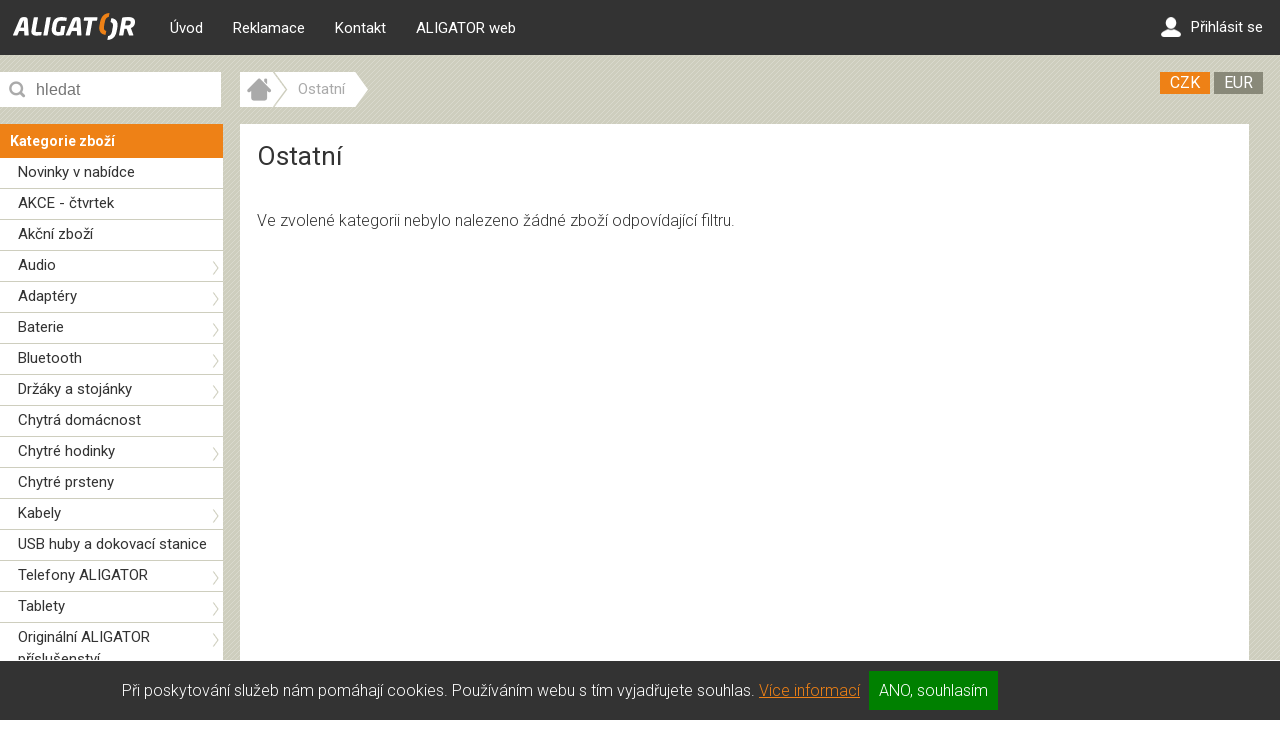

--- FILE ---
content_type: text/html; charset=UTF-8
request_url: https://www.adart.cz/index.php?sk=53
body_size: 7155
content:
<!DOCTYPE html>
<html>
<head>
    <meta http-equiv="Content-Type" content="text/html; charset=UTF-8"/>
    <meta name="viewport" content="width=device-width, initial-scale=1">
    <link rel="stylesheet" type="text/css" href="./css/jcarousel.css?145d02b6=1" />
    <link rel="stylesheet" type="text/css" href="./css/jbanner.css?145d02b6=1" />
    <link rel="stylesheet" type="text/css" href="./lib/colorbox-master/example1/colorbox.css?145d02b6=1" />
    <link rel="stylesheet" type="text/css" href="./lib/jquery-ui-1.12.1.custom/jquery-ui.min.css?145d02b6=1" />
    <link rel="stylesheet" type="text/css" href="./css/adart.css?145d02b6=1" />
    <link rel="stylesheet" type="text/css" href="./css/adart2.css?145d02b6=1" />
    <link rel="stylesheet" type="text/css" href="./css/adart_responsive.css?145d02b6=1" />

    <title>Ostatní | ADART COMPUTERS</title>

    <script src="./lib/jquery-3.1.1.min.js"></script>
    <script src="./lib/jquery-ui-1.12.1.custom/jquery-ui.min.js"></script>
    <script src="./lib/jquery.jcarousel.min.js"></script>
    <script src="https://cdn.rawgit.com/vast-engineering/jquery-popup-overlay/1.7.13/jquery.popupoverlay.js"></script>
    <script src="./lib/TreeViewJS/jquery.treeView.js?145d02b6=1"></script>
    <script src="./lib/colorbox-master/jquery.colorbox-min.js?145d02b6=1"></script>
    <script src="./js/adart.js?145d02b6=1"></script>
            <!-- Google Tag Manager -->
        <script>(function(w,d,s,l,i){w[l]=w[l]||[];w[l].push({'gtm.start':
                    new Date().getTime(),event:'gtm.js'});var f=d.getElementsByTagName(s)[0],
                j=d.createElement(s),dl=l!='dataLayer'?'&l='+l:'';j.async=true;j.src=
                'https://www.googletagmanager.com/gtm.js?id='+i+dl;f.parentNode.insertBefore(j,f);
            })(window,document,'script','dataLayer','GTM-T65B3K6');</script>
        <!-- End Google Tag Manager -->
    </head>

<script>
    $(window).on('load',function() {
        // Animate loader off screen
        $(".se-pre-con").fadeOut("slow");;
    });
</script>

<body>

<!-- Google Tag Manager (noscript) -->
<noscript><iframe src="https://www.googletagmanager.com/ns.html?id=GTM-T65B3K6" height="0" width="0" style="display:none;visibility:hidden"></iframe></noscript>
<!-- End Google Tag Manager (noscript) -->

<div class="se-pre-con"></div>


    <div id="top">
        <div class="innerblock" id="menublock">
            <div id="logo"><a href="https://www.aligator.cz/"><img src="./img/logo.png"></a></div>
            <div id="mainmenu" class=""><ul id='mainmenulist'><li class='mainmenuitem first '><a href='index.php?'>Úvod</a></li><li class='mainmenuitem  '><a href='index.php?p=reklamace'>Reklamace</a></li><li class='mainmenuitem  '><a href='http://www.aligator.cz/kontakty/' target='_blank'>Kontakt</a></li><li class='mainmenuitem last '><a href='http://www.aligator.cz'>ALIGATOR web</a></li></ul></div>
            <div id="menuright">
            <a href='index.php?p=user'><div id='usericon'><img src='./img/user2.png'></div>Přihlásit se</a>                    
                            </div>
        </div>
    </div>
    <div id="middle">
        <div class="innerblock">
            <div id="left" class="">
                                <div id="lsearch">
                    <div>
<form method='get' style='position: relative;'>
<input type='text' value='' name='srch' placeholder='hledat' style='width: 237px; height: 33px; border: 1px solid #ffffff; 
background-image: url(./img/lupa.png); background-repeat: no-repeat; background-position-x: 5px; background-position-y: 6px;
padding: 0; padding-left: 35px; color: #aaaaaa;  
background-color: #ffffff;
padding-right: 60px;
' onclick='$("#searchbtn").show();'>
<button id='searchbtn' type='submit' style='position: absolute; top: 0; right: 0; height: 35px; padding: 0; padding-left: 5px; padding-right: 5px; border: none; margin-right: 0; letter-spacing: 0; display: none;'>hledat</button>    
</form>
    </div>
                </div>
                <div id="ltree">
                    <div id="kategorie" class="column"><div id="kat_nadpis">Kategorie zboží</div><div id="kat_obsah"><ul class='treeview'><li id='sk_novinky' class='sk  normal '><a href='index.php?p=novinky'>Novinky v nabídce</a></li><li id='sk_235' class='sk normal'><a href='index.php?sk=235'>AKCE - čtvrtek</a></li><li id='sk_216' class='sk normal'><a href='index.php?sk=216'>Akční zboží</a></li><li id='sk_59' class='sk normal'><a href='index.php?sk=59'>Audio</a><ul id='sk_59_inner' class='sk_inner'><li id='sk_74' class='sk normal'><a href='index.php?sk=74'>Audio adaptéry</a></li><li id='sk_72' class='sk normal'><a href='index.php?sk=72'>Sluchátka</a><ul id='sk_72_inner' class='sk_inner'><li id='sk_241' class='sk normal'><a href='index.php?sk=241'>Sluchátka Aligator</a></li></ul></li><li id='sk_165' class='sk normal'><a href='index.php?sk=165'>BT sluchátka / headsety</a></li><li id='sk_73' class='sk normal'><a href='index.php?sk=73'>Reproduktory</a></li><li id='sk_161' class='sk normal'><a href='index.php?sk=161'>Originální audio</a></li></ul></li><li id='sk_50' class='sk normal'><a href='index.php?sk=50'>Adaptéry</a><ul id='sk_50_inner' class='sk_inner'><li id='sk_275' class='sk normal'><a href='index.php?sk=275'>Nabíjecí Adaptéry</a></li><li id='sk_276' class='sk normal'><a href='index.php?sk=276'>Datové Adaptéry</a></li><li id='sk_320' class='sk normal'><a href='index.php?sk=320'>USB huby a dokovací stanice</a></li></ul></li><li id='sk_15' class='sk normal'><a href='index.php?sk=15'>Baterie</a><ul id='sk_15_inner' class='sk_inner'><li id='sk_75' class='sk normal'><a href='index.php?sk=75'>Pro mobily</a><ul id='sk_75_inner' class='sk_inner'><li id='sk_159' class='sk normal'><a href='index.php?sk=159'>Originální baterie</a></li><li id='sk_164' class='sk normal'><a href='index.php?sk=164'>A-MAX baterie</a></li></ul></li><li id='sk_78' class='sk normal'><a href='index.php?sk=78'>Powerbanky</a></li></ul></li><li id='sk_35' class='sk normal'><a href='index.php?sk=35'>Bluetooth</a><ul id='sk_35_inner' class='sk_inner'><li id='sk_38' class='sk normal'><a href='index.php?sk=38'>BT sluchátka / headsety</a></li><li id='sk_167' class='sk normal'><a href='index.php?sk=167'>Reproduktory</a></li><li id='sk_166' class='sk normal'><a href='index.php?sk=166'>Fitness & wearables</a></li></ul></li><li id='sk_44' class='sk normal'><a href='index.php?sk=44'>Držáky a stojánky</a><ul id='sk_44_inner' class='sk_inner'><li id='sk_79' class='sk normal'><a href='index.php?sk=79'>Držáky do auta</a></li><li id='sk_82' class='sk normal'><a href='index.php?sk=82'>Příslušenství držáků</a></li><li id='sk_168' class='sk normal'><a href='index.php?sk=168'>Selfie tyče</a></li><li id='sk_288' class='sk normal'><a href='index.php?sk=288'>Držáky na kolo a koloběžku</a></li></ul></li><li id='sk_311' class='sk normal'><a href='index.php?sk=311'>Chytrá domácnost</a></li><li id='sk_285' class='sk normal'><a href='index.php?sk=285'>Chytré hodinky</a><ul id='sk_285_inner' class='sk_inner'><li id='sk_291' class='sk normal'><a href='index.php?sk=291'>Chytré hodinky</a></li><li id='sk_292' class='sk normal'><a href='index.php?sk=292'>Adaptéry a fólie k hodinkám</a></li><li id='sk_297' class='sk normal'><a href='index.php?sk=297'>Řemínky k hodinkám</a></li></ul></li><li id='sk_319' class='sk normal'><a href='index.php?sk=319'>Chytré prsteny</a></li><li id='sk_40' class='sk normal'><a href='index.php?sk=40'>Kabely</a><ul id='sk_40_inner' class='sk_inner'><li id='sk_301' class='sk normal'><a href='index.php?sk=301'>USB-A/USB-C kabely</a></li><li id='sk_302' class='sk normal'><a href='index.php?sk=302'>USB-A/Lightning kabely</a></li><li id='sk_303' class='sk normal'><a href='index.php?sk=303'>USB-A/Micro USB kabely</a><ul id='sk_303_inner' class='sk_inner'><li id='sk_308' class='sk normal'><a href='index.php?sk=308'>ALIGATOR</a></li><li id='sk_309' class='sk normal'><a href='index.php?sk=309'>Plus</a></li></ul></li><li id='sk_304' class='sk normal'><a href='index.php?sk=304'>USB-C/USB-C kabely</a></li><li id='sk_305' class='sk normal'><a href='index.php?sk=305'>USB-C/Lightning kabely</a></li><li id='sk_306' class='sk normal'><a href='index.php?sk=306'>USB-C/Micro USB kabely</a></li><li id='sk_85' class='sk normal'><a href='index.php?sk=85'>Originální kabely</a></li><li id='sk_87' class='sk normal'><a href='index.php?sk=87'>Adaptéry</a><ul id='sk_87_inner' class='sk_inner'><li id='sk_272' class='sk normal'><a href='index.php?sk=272'>Datové Adaptéry</a></li><li id='sk_273' class='sk normal'><a href='index.php?sk=273'>Nabíjecí Adaptéry</a></li><li id='sk_274' class='sk normal'><a href='index.php?sk=274'>Audio Adaptéry</a></li></ul></li><li id='sk_307' class='sk normal'><a href='index.php?sk=307'>Obojetné kabely</a></li><li id='sk_321' class='sk normal'><a href='index.php?sk=321'>USB huby a dokovací stanice</a></li></ul></li><li id='sk_318' class='sk normal'><a href='index.php?sk=318'>USB huby a dokovací stanice</a></li><li id='sk_28' class='sk normal'><a href='index.php?sk=28'>Telefony ALIGATOR</a><ul id='sk_28_inner' class='sk_inner'><li id='sk_246' class='sk normal'><a href='index.php?sk=246'>Klasické tlačítkové</a></li><li id='sk_247' class='sk normal'><a href='index.php?sk=247'>Smartphony</a></li><li id='sk_248' class='sk normal'><a href='index.php?sk=248'>Outdoorové</a></li></ul></li><li id='sk_383' class='sk normal'><a href='index.php?sk=383'>Tablety</a><ul id='sk_383_inner' class='sk_inner'><li id='sk_384' class='sk normal'><a href='index.php?sk=384'>Tablety Blackview</a></li><li id='sk_176' class='sk normal'><a href='index.php?sk=176'>Tablety - příslušenství</a><ul id='sk_176_inner' class='sk_inner'><li id='sk_243' class='sk normal'><a href='index.php?sk=243'>Ochrana displeje</a></li><li id='sk_244' class='sk normal'><a href='index.php?sk=244'>Pouzdra</a></li></ul></li></ul></li><li id='sk_102' class='sk normal'><a href='index.php?sk=102'>Originální ALIGATOR příslušenství</a><ul id='sk_102_inner' class='sk_inner'><li id='sk_352' class='sk normal'><a href='index.php?sk=352'>Nabíjecí stojánky Aligator</a></li><li id='sk_210' class='sk normal'><a href='index.php?sk=210'>Baterie Aligator</a></li><li id='sk_211' class='sk normal'><a href='index.php?sk=211'>Datové kabely Aligator</a></li><li id='sk_212' class='sk normal'><a href='index.php?sk=212'>Nabíječky Aligator</a></li><li id='sk_213' class='sk normal'><a href='index.php?sk=213'>Ochrana displeje Aligator</a></li><li id='sk_214' class='sk normal'><a href='index.php?sk=214'>Pouzdra Aligator</a></li><li id='sk_215' class='sk normal'><a href='index.php?sk=215'>Sluchátka Aligator</a></li><li id='sk_279' class='sk normal'><a href='index.php?sk=279'>Software</a></li></ul></li><li id='sk_184' class='sk normal'><a href='index.php?sk=184'>Originální příslušenství - ostatní</a><ul id='sk_184_inner' class='sk_inner'><li id='sk_150' class='sk normal'><a href='index.php?sk=150'>Baterie</a></li><li id='sk_149' class='sk normal'><a href='index.php?sk=149'>Nabíječky</a></li><li id='sk_153' class='sk normal'><a href='index.php?sk=153'>Datové kabely</a></li><li id='sk_154' class='sk normal'><a href='index.php?sk=154'>Audio, sluchátka, atd.</a></li><li id='sk_155' class='sk normal'><a href='index.php?sk=155'>Držáky a orig. pouzdra</a></li></ul></li><li id='sk_41' class='sk normal'><a href='index.php?sk=41'>Nabíjení</a><ul id='sk_41_inner' class='sk_inner'><li id='sk_42' class='sk normal'><a href='index.php?sk=42'>Do sítě</a><ul id='sk_42_inner' class='sk_inner'><li id='sk_326' class='sk normal'><a href='index.php?sk=326'>Rychlé nabíječky - PD</a><ul id='sk_326_inner' class='sk_inner'><li id='sk_337' class='sk normal'><a href='index.php?sk=337'>Nabíječky bez kabelu</a></li><li id='sk_338' class='sk normal'><a href='index.php?sk=338'>S USB-C/USB-C kabelem</a></li><li id='sk_339' class='sk normal'><a href='index.php?sk=339'>S USB-C/Lightning kabelem</a></li></ul></li><li id='sk_328' class='sk normal'><a href='index.php?sk=328'>USB nabíječky</a><ul id='sk_328_inner' class='sk_inner'><li id='sk_336' class='sk normal'><a href='index.php?sk=336'>Nabíječky bez kabelu</a></li><li id='sk_329' class='sk normal'><a href='index.php?sk=329'>S USB-C kabelem</a></li><li id='sk_330' class='sk normal'><a href='index.php?sk=330'>S Lightning kabelem</a></li><li id='sk_331' class='sk normal'><a href='index.php?sk=331'>S Micro USB kabelem</a></li></ul></li><li id='sk_91' class='sk normal'><a href='index.php?sk=91'>Pro notebooky a tablety</a></li><li id='sk_230' class='sk normal'><a href='index.php?sk=230'>Bezdrátové nabíjení do sítě</a><ul id='sk_230_inner' class='sk_inner'><li id='sk_333' class='sk normal'><a href='index.php?sk=333'>Bezdrátové Qi</a></li><li id='sk_332' class='sk normal'><a href='index.php?sk=332'>MagSafe</a></li></ul></li><li id='sk_353' class='sk normal'><a href='index.php?sk=353'>Originální nabíjecí stojánky</a></li><li id='sk_92' class='sk normal'><a href='index.php?sk=92'>Originální nabíječky</a></li><li id='sk_90' class='sk normal'><a href='index.php?sk=90'>Pro starší telefony</a></li></ul></li><li id='sk_43' class='sk normal'><a href='index.php?sk=43'>Do auta</a><ul id='sk_43_inner' class='sk_inner'><li id='sk_93' class='sk normal'><a href='index.php?sk=93'>Rychlé nabíječky - POWER DELIVERY</a><ul id='sk_93_inner' class='sk_inner'><li id='sk_348' class='sk normal'><a href='index.php?sk=348'>Nabíječky bez kabelu</a></li><li id='sk_349' class='sk normal'><a href='index.php?sk=349'>S USB-C/USB-C kabelem</a></li><li id='sk_350' class='sk normal'><a href='index.php?sk=350'>S USB-C/Lightning kabelem</a></li></ul></li><li id='sk_340' class='sk normal'><a href='index.php?sk=340'>USB nabíječky</a><ul id='sk_340_inner' class='sk_inner'><li id='sk_341' class='sk normal'><a href='index.php?sk=341'>Nabíječky bez kabelu</a></li><li id='sk_342' class='sk normal'><a href='index.php?sk=342'>S USB-C kabelem</a></li><li id='sk_343' class='sk normal'><a href='index.php?sk=343'>S Lightning kabelem</a></li><li id='sk_344' class='sk normal'><a href='index.php?sk=344'>S Micro USB kabelem</a></li></ul></li><li id='sk_345' class='sk normal'><a href='index.php?sk=345'>Bezdrátové nabíjení do auta</a><ul id='sk_345_inner' class='sk_inner'><li id='sk_346' class='sk normal'><a href='index.php?sk=346'>Bezdrátové Qi</a></li><li id='sk_347' class='sk normal'><a href='index.php?sk=347'>MagSafe</a></li></ul></li></ul></li><li id='sk_298' class='sk normal'><a href='index.php?sk=298'>Bezdrátové nabíjení MagSafe</a></li><li id='sk_287' class='sk normal'><a href='index.php?sk=287'>Bezdrátové nabíjení Qi</a></li><li id='sk_289' class='sk normal'><a href='index.php?sk=289'>Power banky</a></li></ul></li><li id='sk_325' class='sk normal'><a href='index.php?sk=325'>Nabíjení a prezentéry A-MAX</a></li><li id='sk_45' class='sk normal'><a href='index.php?sk=45'>Náhradní díly</a><ul id='sk_45_inner' class='sk_inner'><li id='sk_46' class='sk normal'><a href='index.php?sk=46'>ALIGATOR Telefony</a><ul id='sk_46_inner' class='sk_inner'><li id='sk_147' class='sk normal'><a href='index.php?sk=147'>Senior</a><ul id='sk_147_inner' class='sk_inner'><li id='sk_355' class='sk normal'><a href='index.php?sk=355'>A321</a></li><li id='sk_358' class='sk normal'><a href='index.php?sk=358'>A670</a><ul id='sk_358_inner' class='sk_inner'><li id='sk_388' class='sk normal'><a href='index.php?sk=388'>MicroUSB</a></li><li id='sk_387' class='sk normal'><a href='index.php?sk=387'>USB-C</a></li></ul></li><li id='sk_359' class='sk normal'><a href='index.php?sk=359'>A675</a><ul id='sk_359_inner' class='sk_inner'><li id='sk_386' class='sk normal'><a href='index.php?sk=386'>Kryty pro MicroUSB</a></li><li id='sk_385' class='sk normal'><a href='index.php?sk=385'>Kryty pro USB-C</a></li></ul></li><li id='sk_360' class='sk normal'><a href='index.php?sk=360'>A690</a></li><li id='sk_363' class='sk normal'><a href='index.php?sk=363'>A775</a></li><li id='sk_379' class='sk normal'><a href='index.php?sk=379'>A910</a></li><li id='sk_365' class='sk normal'><a href='index.php?sk=365'>A930</a></li><li id='sk_369' class='sk normal'><a href='index.php?sk=369'>R40</a></li><li id='sk_370' class='sk normal'><a href='index.php?sk=370'>R45</a></li></ul></li><li id='sk_148' class='sk normal'><a href='index.php?sk=148'>Smartphone</a><ul id='sk_148_inner' class='sk_inner'><li id='sk_374' class='sk normal'><a href='index.php?sk=374'>HOTWAV T7</a><ul id='sk_374_inner' class='sk_inner'><li id='sk_381' class='sk normal'><a href='index.php?sk=381'>T7</a></li><li id='sk_380' class='sk normal'><a href='index.php?sk=380'>T7 PRO</a></li><li id='sk_382' class='sk normal'><a href='index.php?sk=382'>T7+T7 PRO</a></li></ul></li><li id='sk_375' class='sk normal'><a href='index.php?sk=375'>RX850</a></li><li id='sk_377' class='sk normal'><a href='index.php?sk=377'>S6100</a></li><li id='sk_376' class='sk normal'><a href='index.php?sk=376'>S6550</a></li><li id='sk_354' class='sk normal'><a href='index.php?sk=354'>S6600</a></li><li id='sk_390' class='sk normal'><a href='index.php?sk=390'>S6700</a></li><li id='sk_389' class='sk normal'><a href='index.php?sk=389'>S8000</a></li></ul></li></ul></li><li id='sk_284' class='sk normal'><a href='index.php?sk=284'>ALIGATOR Koloběžky</a></li></ul></li><li id='sk_48' class='sk normal'><a href='index.php?sk=48'>Notebooky - příslušenství</a><ul id='sk_48_inner' class='sk_inner'><li id='sk_175' class='sk normal'><a href='index.php?sk=175'>Nabíječky pro notebooky</a></li></ul></li><li id='sk_32' class='sk normal'><a href='index.php?sk=32'>Ochrana displeje </a><ul id='sk_32_inner' class='sk_inner'><li id='sk_34' class='sk normal'><a href='index.php?sk=34'>Ochranné fólie</a><ul id='sk_34_inner' class='sk_inner'><li id='sk_259' class='sk normal'><a href='index.php?sk=259'>Mobilní telefony</a></li><li id='sk_260' class='sk normal'><a href='index.php?sk=260'>Tablety</a></li></ul></li><li id='sk_177' class='sk normal'><a href='index.php?sk=177'>Tvrzená skla</a><ul id='sk_177_inner' class='sk_inner'><li id='sk_258' class='sk normal'><a href='index.php?sk=258'>Ochranná skla ALIGATOR</a></li><li id='sk_191' class='sk normal'><a href='index.php?sk=191'>Ochranná skla ALIGATOR PRINT</a></li><li id='sk_192' class='sk normal'><a href='index.php?sk=192'>Ochranná skla ALIGATOR FULL EDGE</a></li><li id='sk_178' class='sk normal'><a href='index.php?sk=178'>Tablety</a></li></ul></li></ul></li><li id='sk_39' class='sk normal'><a href='index.php?sk=39'>Paměti a čtečky</a><ul id='sk_39_inner' class='sk_inner'><li id='sk_105' class='sk normal'><a href='index.php?sk=105'>Karty a flashdisky</a></li><li id='sk_106' class='sk normal'><a href='index.php?sk=106'>Čtečky</a></li><li id='sk_322' class='sk normal'><a href='index.php?sk=322'>USB huby a dokovací stanice</a></li></ul></li><li id='sk_20' class='sk normal'><a href='index.php?sk=20'>Pouzdra</a><ul id='sk_20_inner' class='sk_inner'><li id='sk_114' class='sk normal'><a href='index.php?sk=114'>Dle typu telefonu</a><ul id='sk_114_inner' class='sk_inner'><li id='sk_257' class='sk normal'><a href='index.php?sk=257'>Knížková</a><ul id='sk_257_inner' class='sk_inner'><li id='sk_251' class='sk normal'><a href='index.php?sk=251'>ALIGATOR Magnetto</a></li></ul></li><li id='sk_126' class='sk normal'><a href='index.php?sk=126'>Zadní kryty, silikony</a><ul id='sk_126_inner' class='sk_inner'><li id='sk_299' class='sk normal'><a href='index.php?sk=299'>ALIGATOR Bumperzz</a></li><li id='sk_293' class='sk normal'><a href='index.php?sk=293'>ALIGATOR Mag-Skin</a></li><li id='sk_267' class='sk normal'><a href='index.php?sk=267'>ALIGATOR TRANSPARENT SILIKON</a></li></ul></li></ul></li><li id='sk_113' class='sk normal'><a href='index.php?sk=113'>Univerzální</a><ul id='sk_113_inner' class='sk_inner'><li id='sk_266' class='sk normal'><a href='index.php?sk=266'>ALIGATOR UNIVERSE</a></li><li id='sk_115' class='sk normal'><a href='index.php?sk=115'>UNI Book a Window</a></li><li id='sk_271' class='sk normal'><a href='index.php?sk=271'>ALIGATOR UNI-FIX</a></li><li id='sk_278' class='sk normal'><a href='index.php?sk=278'>ALIGATOR UNIVERSE 20</a></li><li id='sk_286' class='sk normal'><a href='index.php?sk=286'>ALIGATOR UNI POCKET</a></li><li id='sk_296' class='sk normal'><a href='index.php?sk=296'>Aligator Machršňůra</a></li><li id='sk_391' class='sk normal'><a href='index.php?sk=391'>ALIGATOR FLEXIBOOK</a></li></ul></li><li id='sk_119' class='sk normal'><a href='index.php?sk=119'>Pro tablety</a></li><li id='sk_133' class='sk normal'><a href='index.php?sk=133'>Sportovní a vodotěsná</a></li></ul></li><li id='sk_162' class='sk normal'><a href='index.php?sk=162'>Powerbanky</a></li><li id='sk_134' class='sk normal'><a href='index.php?sk=134'>Šňůrky na krk a ruku</a><ul id='sk_134_inner' class='sk_inner'><li id='sk_294' class='sk normal'><a href='index.php?sk=294'>Klasické šňůrky</a></li><li id='sk_295' class='sk normal'><a href='index.php?sk=295'>Aligator Machršňůra</a></li></ul></li><li id='sk_52' class='sk normal'><a href='index.php?sk=52'>Selfie tyče</a></li><li id='sk_180' class='sk normal'><a href='index.php?sk=180'>Stylusy</a></li><li id='sk_49' class='sk normal'><a href='index.php?sk=49'>SIM karty a příslušenství</a></li><li id='sk_51' class='sk normal'><a href='index.php?sk=51'>Virtuální realita</a></li><li id='sk_53' class='sk active'><a href='index.php?sk=53'>Ostatní</a></li><li id='sk_137' class='sk normal'><a href='index.php?sk=137'>Výprodej</a></li><li id='sk_280' class='sk normal'><a href='index.php?sk=280'>Software</a></li></ul><script>$('.treeview').treeView();</script></div></div>
                </div>
                            </div>
            <div id="right" class="">
                    <div id='rpath' ><a href='index.php' title='Úvod'><img src='./img/path_home.png' alt='Úvod'></a><img src='./img/path_connect.png' alt=''><a href='index.php?sk=53'><div style='display: inline-block; height: 35px; line-height: 35px; vertical-align: middle; background-color: white; position: relative; top: -14px; padding-left: 10px; padding-right: 10px;'>Ostatní</div></a><img src='./img/path_end.png' alt=''><div id='euro'><div class='active'>CZK</div> <a href="index.php?mena=eur&sk=53"><div>EUR</div></a><br></div></div><div id='rcontent'><H1>Ostatní</H1><div id="zbozi"><div style='margin-top: 40px;'>Ve zvolené kategorii nebylo nalezeno žádné zboží odpovídající filtru.</div><div id='catalog'></div></div></div>
                                </div>
        </div>
    </div>
    <div id="bottom1">
        <div class="innerblock"><a href="https://www.adart.cz/index.php">Úvod</a>&nbsp;&nbsp;&nbsp;  |  &nbsp;&nbsp;&nbsp;<a href="https://www.adart.cz/index.php?p=kontakt">Kontakt</a>&nbsp;&nbsp;&nbsp;  |  &nbsp;&nbsp;&nbsp;<a href='https://www.adart.cz/index.php?p=user'>Přihlášení</a>            &nbsp;&nbsp;&nbsp;  |  &nbsp;&nbsp;&nbsp;<a href="http://www.aligator.cz/small-perex/gdpr/" target="_blank">GDPR</a>
        </div>
    </div>
    <div id="bottom2">
        <div class="innerblock">© ADART COMPUTERS s.r.o., Čimická 717/34, 180 00 Praha 8, IČ: 25074547, DIČ: CZ25074547 Zapsaná v OR, sp. zn.: C47307 u rejstříkového soudu v Praze</div>
    </div>


<script>
    // Otevře aktivní kategorie
    $('.treeview').treeView('expandActive');



    $('.jcarousel').jcarousel({ });

    $('.jcarousel-control-prev')
        .on('jcarouselcontrol:active', function() {
            $(this).removeClass('inactive');
        })
        .on('jcarouselcontrol:inactive', function() {
            $(this).addClass('inactive');
        })
        .jcarouselControl({
            target: '-=1'
        });

    $('.jcarousel-control-next')
        .on('jcarouselcontrol:active', function() {
            $(this).removeClass('inactive');
        })
        .on('jcarouselcontrol:inactive', function() {
            $(this).addClass('inactive');
        })
        .jcarouselControl({
            target: '+=1'
        });

    $('.jbanner').jcarousel({
            wrap: 'circular'
        })
        .jcarouselAutoscroll({
            interval: 3000,
            target: '+=1',
            autostart: true,
            create: $('.jbanner').hover(function()
                {
                    $(this).jcarouselAutoscroll('stop');
                },
                function()
                {
                    $(this).jcarouselAutoscroll('start');
                })
        })
    ;


    $('.jbanner-control-prev')
        .on('jcarouselcontrol:active', function() {
            $(this).removeClass('inactive');
        })
        .on('jcarouselcontrol:inactive', function() {
            $(this).addClass('inactive');
        })
        .jcarouselControl({
            target: '-=1'
        });

    $('.jbanner-control-next')
        .on('jcarouselcontrol:active', function() {
            $(this).removeClass('inactive');
        })
        .on('jcarouselcontrol:inactive', function() {
            $(this).addClass('inactive');
        })
        .jcarouselControl({
            target: '+=1'
        });

</script>

<script>
    $(document).ready(function(){
        $('#kos0').hover( function(){
            $('#kosik-preview').delay(600).show("slow");
            $.ajax({
                type: "GET",
                url: './ajax/nakup_preview.php',
                success: function(data) {
                    // data is ur summary
                    $('#kosik-preview').html(data);
                }
            });
            }, function(){ $('#kosik-preview').hide("slow");}  );

    });


/* CEHCKBOX compatibility */
    // generic tools to help with the custom checkbox
    function UTIL() { }
    UTIL.prototype.bind_onclick = function(o, f) { // chain object onclick event to preserve prior statements (like jquery bind)
        var prev = o.onclick;
        if (typeof o.onclick != 'function') o.onclick = f;
        else o.onclick = function() { if (prev) { prev(); } f(); };
    };
    UTIL.prototype.bind_onload = function(f) { // chain window onload event to preserve prior statements (like jquery bind)
        var prev = window.onload;
        if (typeof window.onload != 'function') window.onload = f;
        else window.onload = function() { if (prev) { prev(); } f(); };
    };
    // generic css class style match functions similar to jquery
    UTIL.prototype.trim = function(h) {
        return h.replace(/^\s+|\s+$/g,'');
    };
    UTIL.prototype.sregex = function(n) {
        return new RegExp('(?:^|\\s+)' + n + '(?:\\s+|$)');
    };
    UTIL.prototype.hasClass = function(o, n) {
        var r = this.sregex(n);
        return r.test(o.className);
    };
    UTIL.prototype.addClass = function(o, n) {
        if (!this.hasClass(o, n))
            o.className = this.trim(o.className + ' ' + n);
    };
    UTIL.prototype.removeClass = function(o, n) {
        var r = this.sregex(n);
        o.className = o.className.replace(r, '');
        o.className = this.trim(o.className);
    };
    var U = new UTIL();

    function getElementsByClassSpecial(node, classname) {
        var a = [];
        var re = new RegExp('(^| )'+classname+'( |$)');
        var els = node.getElementsByTagName("*");
        for(var i=0,j=els.length; i<j; i++)
            if(re.test(els[i].className))a.push(els[i]);
        return a;
    }


    // specific to customized checkbox

    function chk_labels(obj, init) {
        var objs = document.getElementsByTagName('LABEL');
        for (var i = 0; i < objs.length; i++) {
            if (objs[i].htmlFor == obj.id) {
                if (!init) { // cycle through each label belonging to checkbox
                    if (!U.hasClass(objs[i], 'chk')) { // adjust class of label to checked style, set checked

                        if (obj.type.toLowerCase() == 'radio') {
                            var radGroup = objs[i].className;
                            var res = radGroup.split(" ");
                            var newRes = res[0] + " " + res[1];
                            var relLabels = getElementsByClassSpecial(document.body,newRes);
                            for (var r = 0; r < relLabels.length; r++) {
                                U.removeClass(relLabels[r], 'chk');
                                U.addClass(relLabels[r], 'clr');
                            }

                            U.removeClass(objs[i], 'clr');
                            U.addClass(objs[i], 'chk');
                            obj.checked = true;

                        }
                        else {
                            U.removeClass(objs[i], 'clr');
                            U.addClass(objs[i], 'chk');
                            obj.checked = true;
                        }
                    } else { // adjust class of label to unchecked style, clear checked
                        U.removeClass(objs[i], 'chk');
                        U.addClass(objs[i], 'clr');
                        obj.checked = false;
                    }
                    return true;
                } else { // initialize on page load
                    if (obj.checked) { // adjust class of label to checked style
                        U.removeClass(objs[i], 'clr');
                        U.addClass(objs[i], 'chk');
                    } else { // adjust class of label to unchecked style
                        U.removeClass(objs[i], 'chk');
                        U.addClass(objs[i], 'clr')
                    }
                }
            }
        }
    }

    function chk_events(init) {
        var objs = document.getElementsByTagName('INPUT');
        if (typeof init == 'undefined') init = false;
        else init = init ? true : false;
        for(var i = 0; i < objs.length; i++) {
            if (objs[i].type.toLowerCase() == 'checkbox' || objs[i].type.toLowerCase() == 'radio' ) {
                if (!init) {
                    U.bind_onclick(objs[i], function() {
                        chk_labels(this, init); // bind checkbox click event handler
                    });
                }
                else chk_labels(objs[i], init); // initialize state of checkbox onload
            }
        }
    }

    U.bind_onload(function() { // bind window onload event
        chk_events(false); // bind click event handler to all checkboxes
        chk_events(true); // initialize
    });

    function countChange(url){ window.location.href=url+'&cnt='+$("#itemsCount").val();+'&pg=1'; }
    function razeniOrderChange(url){ window.location.href=url+'&order='+$("#razeniOrder").val();+'&pg=1'; }
    function razeniChange(url){ window.location.href=url+'&sort='+$("#razeni").val();+'&pg=1'; }

    srovnejRight();

</script>



</body>
</html>

    <style>
        #cookiesbar { z-index: 1000; position: fixed; bottom: 0; left: 0;
            width: 100%; background-color: #333333; color: white; min-height: 50px; text-align: center; 
            border-top: 1px solid white;}            
        #nocookies { background-color: #880000; color: white; display: inline-block; padding: 10px; text-decoration: none; margin: 5px;}
        #cookiesok { background-color: green; color: white; display: inline-block; padding: 10px; text-decoration: none; margin: 5px;}
        #cookiesinfo { color: #ee8116; }
        #euroflag { width: 50px; position: absolute; right: 7px; top: 10px; background-color: #333333; border-top-left-radius: 25px; border-top-right-radius: 25px; padding: 0;}
    </style>
    
    <script>
    function setCookiesOk(){
        $.ajax({ url: "./ajax/cookies_ok.php"});
        $("#cookiesbar").fadeOut(400);
    }
    </script>
    
    <div id="cookiesbar">
        <div id="cookiesbartext" style="z-index: 200; padding: 5px; padding-right: 160px;">
        Při poskytování služeb nám pomáhají cookies. 
        Používáním webu s tím vyjadřujete souhlas. 
        <a href="index.php?p=cookies">Více informací</a>        
        <a id="cookiesok" onclick="setCookiesOk(); return false;" href="#">ANO, souhlasím</a>          
        </div>
        
    </div>
    

--- FILE ---
content_type: text/css
request_url: https://www.adart.cz/css/jcarousel.css?145d02b6=1
body_size: 722
content:
.jcarousel-wrapper {
    margin: 40px;
    margin-top:0;
    margin-bottom: 10px;


    position: relative;
    border: 0px solid #fff;
    /*
    -webkit-border-radius: 5px;
    -moz-border-radius: 5px;
    border-radius: 5px;
    -webkit-box-shadow: 0 0 2px #999;
    -moz-box-shadow: 0 0 2px #999;
    box-shadow: 0 0 2px #999;
    */
}

/* jCarousel*/
.jcarousel { position: relative; overflow: hidden; }
.jcarousel div { width: 20000em; position: relative;
    /* Optional, required in this case since it's a <ul> element */
    list-style: none; margin: 0; padding: 0; }
.jcarousel div div {
    /* Required only for block elements like <li>'s */
    float: left;
    margin-right: 10px;
    -webkit-border-radius: 5px;
    -moz-border-radius: 5px;
    border-radius: 5px;
    border: 1px solid #c0c0c0;
}


.jcarousel-control-prev,
.jcarousel-control-next {
    position: absolute;
    top: 60px;
    width: 30px;
    height: 30px;
    text-align: center;
    background: #4E443C;
    color: #fff;
    text-decoration: none;
    text-shadow: 0 0 1px #000;
    font: 24px/27px Arial, sans-serif;
    -webkit-border-radius: 30px;
    -moz-border-radius: 30px;
    border-radius: 30px;
    -webkit-box-shadow: 0 0 2px #999;
    -moz-box-shadow: 0 0 2px #999;
    box-shadow: 0 0 2px #999;
}

.jcarousel-control-prev {
    left: -35px;
}

.jcarousel-control-next {
    right: -35px;
}

.jcarousel-control-prev:hover span,
.jcarousel-control-next:hover span {
    display: block;
}

.jcarousel-control-prev.inactive,
.jcarousel-control-next.inactive {
    opacity: .5;
    cursor: default;
}

/** Carousel Pagination **/

.jcarousel-pagination {
    position: absolute;
    bottom: 0;
    left: 15px;
}

.jcarousel-pagination a {
    text-decoration: none;
    display: inline-block;

    font-size: 11px;
    line-height: 14px;
    min-width: 14px;

    background: #fff;
    color: #4E443C;
    border-radius: 14px;
    padding: 3px;
    text-align: center;

    margin-right: 2px;

    opacity: .75;
}

.jcarousel-pagination a.active {
    background: #4E443C;
    color: #fff;
    opacity: 1;
    text-shadow: 0 -1px 0 rgba(0, 0, 0, 0.75);
}


--- FILE ---
content_type: text/css
request_url: https://www.adart.cz/css/adart.css?145d02b6=1
body_size: 5149
content:
@import url('https://fonts.googleapis.com/css?family=Roboto:300,300i,400,400i,700,700i&subset=latin-ext');

body { margin: 0; padding: 0; font-family: 'Roboto', sans-serif; background-color: white; color: #333333; font-weight: 300;}
button { cursor: pointer; border: 1px solid #c0c0c0; margin-right: 5px; margin-bottom: 5px; border-radius: 5px; padding: 10px; }
button:hover { border: 1px dotted black; color: black !important;}
H1, H2, H3, H4 { color: #333333;}
H1 { font-size: 26px; font-weight: normal;}
H2 { font-size: 20px; font-weight: normal; }
.clear { clear: both;}

#admin {position: fixed; z-index: 10000; padding: 2px; box-shadow: 0 0 15px black; font-size: 12px;
    top: 0; left: 50%; transform: translateX(-50%); border: 2px solid white; border-top: none; border-bottom-left-radius: 5px; border-bottom-right-radius: 5px; background-color: red; color: white;}

#section_top {  height: 80px; width: 100%; background-color: rgb(51, 51, 51); position: relative;}
#section_center {  min-height: 400px; width: 100%; background-color: white; position: relative;}
#section_bottom {  height: 80px; width: 100%; color: #662c00; clear: both; background: url('../img/bg01.png') top left repeat; font-size: 11px;}



#content {  margin-left: 210px;}
#content.important { margin-left: 0; padding-left: 5px; padding-right: 5px;}
#message { margin-bottom: 20px; font-weight: bold;}
.message-1 { border: 1px solid white; background-color: green; color: white; padding: 10px; margin-bottom: 10px; }
.message-2 { border: 1px solid white; background-color: orange; color: white; padding: 10px; margin-bottom: 10px;}
.message-3, .message-4 { border: 1px solid white; background-color: red; color: white; padding: 10px; margin-bottom: 10px; }
.message-3 a, .message-4 a { color: black;}
#message:first-of-type { margin-top: 0;}

#page { padding-top: 1px;}
#page #inside { padding: 10px;}

#kosik {  min-height: 70px; width: 150px; background-color: orangered; position: absolute; top: 5px; right: 5px;
    background-image: url('../img/cart.png'); background-repeat: no-repeat; background-position: top left; padding-left: 40px;
    font-size: 1em;
    overflow-y: scroll;
}
#kosik.important { display: none;}
#kosik div.obsah { padding: 5px; font-weight: bold;}
#kosik div.obsah label { font-weight: normal;}
#kosik #kosik-dph { color: gray; font-weight: normal;}

#kosik-preview { display: none; position: fixed; top: 40px; right: 0; width: 50%;
    z-index: 111; /*box-shadow: 0px 0px 10px black;*/
    max-width: 500px; height: 100%;
    border: 1px solid #444444;
    color: #ffffff;
    background-color: #333333;
}

.fw1 { width: 100px;}


#search {  min-height: 25px; width: 200px; background-color: orangered; position: absolute; top:10px; left: 300px;}
#search.important { display: none;}
#search button { padding: 0;}

#filtry {  width: 100%; font-size: 15px; font-weight: normal; color: #aaaaaa;
    position: relative;}
#filtry label { width: auto !important; margin-right: 35px;}
#filtry label:first-of-type { font-weight: bold; width: 125px !important; margin-right: 0;}

#filtry label.radGroup1 { font-weight: normal;}
#skladem { display: block; vertical-align: middle; border-top: 1px solid #CECEBE; padding-top: 5px; min-height: 24px; padding-left: 125px;}
#skladem > label:first-of-type { margin-left: -125px;}
#kompatibilita { min-height: 24px; vertical-align: middle; padding-bottom: 2px;}
#vyrobce { display: block; vertical-align: middle; min-height: 24px; padding-top: 5px; padding-bottom: 5px; padding-left: 125px;}
#vyrobce > label:first-of-type { margin-left: -125px;}
.filtr-checkbox { display: inline-block; }

#zobrazeni {  width: 100%; border-top: 1px solid #CECEBE;  border-bottom: 1px solid #CECEBE; margin-bottom: 15px; color: #AAAAAA; display: flex; justify-content: space-between; padding-top: 4px; padding-bottom: 0px;}
#zobrazeni label {  font-weight: bold; }
#zobrazeni label {  width: 125px;}
#zobrazen_pocet label {width: 82px;}
#sort { display: inline-block; vertical-align: top; }
#sort .active { color: red; font-weight: bold;}
#count { display: inline-block; vertical-align: top; }
#count .active { color: red; font-weight: bold;}
#displaytype { height: 24px; padding-top: 2px;}
#displaytype a { margin-left: 22px; }
#displaytype img { height: 22px; }
#pagination .active { color: #FFFFFF; font-weight: bold; background-color: #AAAAAA;}


#zbozi { }


#vlastnireklama {  height: 250px; width: 100%; }
#drobecky {  padding: 5px; }

#podskupiny {  display: flex; flex-flow: row wrap; }
#podskupiny a { text-decoration: none; color: black; }
.podskupina { margin-top: 10px; margin-bottom: 10px; margin-right: 10px;
    min-width: 150px;
    height: 150px; border: 1px solid  #CECEBE; vertical-align: top;
    background-color: white; background-position: 50% 70%;
    flex-basis: 150px;
    flex-grow: 1;
}
.podskupina .nadpis {/*background-image: linear-gradient(to bottom,  rgba(255,255,255,1),rgba(255,255,255,0.1) 100%);*/
    padding: 5px; font-weight: bold; text-align: center; color: #EE8100; font-size: 16px;}


#kategorie {  width: 100%; background-color: white; display: block; font-size: 14px; }
#kat_nadpis { background-color: #EE8116; color: white; font-weight: bold; font-size: 14px; padding: 9px; padding-left: 10px; }
#kat_obsah { padding: 0; font-size: 15px;}
.kat_plus {display: inline-block; border: 1px solid black; height: 12px; width: 12px; vertical-align: baseline;}
#kategorie .sk { }
#kategorie .active { font-weight: bold;}
#kategorie .normal { font-weight: normal;}
#kategorie .sk_inner { }
#kategorie a { text-decoration: none; color: #333333;}
#kategorie a:hover { text-decoration: underline; color: #EE8116;}

.treeview, .treeview ul {
    padding-left: 0;
    list-style-type: none;
    overflow: hidden;
    margin-top: 0;
}
.treeview li {
    text-indent: 0;
    /*margin-top: 0.2em;*/
    padding: 3px 0px 5px 10px;
    padding-left: 18px;
    line-height: 22px;
    background-repeat: no-repeat;
    background-size: 18px;
}
.treeview li.contains-items { background-image: url('../img/tree_b.png'); background-position: right 10px; background-size: 14px;}
.treeview li.items-expanded { background-image: url('../img/tree_a.png'); background-position: right 8px; background-size: 18px;}
.treeview>li:hover { cursor: pointer; }
.treeview>li { border-bottom: 1px solid #CECEBE; }
.treeview span:hover { background-color: rgba(246, 246, 246, 0.7); }
.treeview>li:last-of-type { border-bottom: none;}


#skupina_popis { overflow: auto; font-weight: 300; color: gray;}
#skupina_obr { display: inline-block; float: right;}
#skupina_text { display: inline-block; vertical-align: top;}

.srch-komp-vyrobci { display: flex;  flex-direction: row; flex-wrap: wrap;}
/*.srch-komp-vyrobci div {display: inline-block; margin: 5px;}*/
.srch-komp-vyrobci A {
    display: block; flex-grow: 1; flex-basis: auto; text-align: center;
    padding: 10px; padding-top: 3px; padding-bottom: 3px;
    background-color: #898979; text-decoration: none; color: white;
    margin-right: 1px; margin-bottom: 1px;
}
.srch-komp-vyrobci A:hover {background-color: #EE8116;}

.srch-komp-modely { display: flex;  flex-direction: row; flex-wrap: wrap;}
/*.srch-komp-modely div {display: block;}*/
.srch-komp-modely A {display: block; flex-grow: 1; flex-basis: auto; text-align: center;
    padding: 10px; padding-top: 3px; padding-bottom: 3px;
    background-color: #898979; text-decoration: none; color: white;
    margin-right: 1px; margin-bottom: 1px;
}
.srch-komp-modely A:hover {background-color: #EE8116;}

#kompatibilita { position: relative;}
#kompatibilita-inside { display: inline-block;}
#filterbottonswrapper { position: absolute; right: -5px; bottom: 6px; text-align: right; background-color: white; padding-left: 5px; padding-top: 0;}
#filterbottonswrapper button { font-size: 14px; font-weight: normal; color: white; padding: 4px; letter-spacing: normal; margin-bottom: 1px; vertical-align: middle; padding-left: 10px; padding-right: 10px;}
#filterbottonswrapper button:last-of-type { background-color: #CDCDBD;}
#filterbottonswrapper button:first-of-type { margin-right: 22px;}


#pagination { text-align: center; margin-top: 10px;}
#pagination A { font-size: 14px; line-height: 14px; display: inline-block; width: 22px; text-align: center; padding-top: 4px; padding-bottom: 4px; background-color: #EDEDED; text-decoration: none; font-weight: normal; color: white; margin: 5px; color: #AAAAAA;}
#pagination A:hover {background-color: #EE8116; color: white;}

#catalog { display: flex;
    flex-wrap: wrap;
    margin-top: 5px;
}

.vypis_a { position: relative; width: 241px; height: 360px; overflow: hidden; color: #4C5322; }
.vypis_a { border-bottom: 1px solid #CECEBE; border-right: 1px solid #CECEBE; border-left: 1px solid white; border-top: 1px solid white;}
.vypis_a.ctvrty { border-right: 1px solid white; }
.vypis_a:hover { color: black !important;}
.vypis_a:hover .nazev { color: black !important;}

.vypis_a .nazev { text-align: left; font-weight: 700;  font-size: 15px; display: block; position: relative;
    padding-left: 8px; padding-right: 8px;
    padding-top: 5px; color: #4C5322;
    z-index: 10;}

.vypis_a .obrazek { position: absolute; left: 20px; top: 125px; width: 200px; height:125px; text-align: center; z-index: 1; vertical-align: middle; }
.vypis_a .obrazek .obr { max-height: 100%; max-width: 100%; width: auto; height: auto; position: absolute; top: 0; bottom: 0; left: 0; right: 0; margin: auto; }
.vypis_a .obrazek .obr img { }

.vypis_a .popis { text-align: left; font-size: 11px; line-height: 12px; height: 50px; overflow: hidden; padding-top: 5px; font-weight: 400; color: #333333;}
.vypis_a .skladem { font-size: 11px; }
.vypis_a .katalog {  text-align: left; font-weight: 700; font-size: 11px;}
.vypis_a .ean {  text-align: left; font-weight: 700; font-size: 11px;}
.vypis_a .cena_eu { color: #EE8116;}
.vypis_a .vyrobce { }

.vypis_a .blok1 { text-align: left; position: absolute; bottom:0; left: 0; padding: 8px; padding-bottom: 10px;}
.vypis_a .blok2 { position: absolute; bottom: 0; right: 0; width: 170px; text-align: center; }
.vypis_a .blok2 label { width: 50%; text-align: right; margin-right: 3%; display: inline-block; color: black;}
.vypis_a .blok3 { text-align: left; font-size: 10px; font-weight: 400; color: #4c5322; width: 100%; position: absolute; left: 8px; bottom: 50px; }
.vypis_a .blok3 label { font-size: 11px; font-weight: 400; color: #4c5322;}

.vypis_a .cena {width: 100%; font-size: 20px; color: #EE8116; font-weight: bold;}
.vypis_a .cena .decimals { font-size: 0.6em;}
.vypis_a .cena_dph { text-align: left; width: 100%; font-size: 0.7em; color: gray; }
.vypis_a .cena_dph .decimals { font-size: 0.8em;}

.vypis_a .blok { position: absolute; top: 125px; left: 8px; text-align: left; font-size: 0.8em; font-weight: bold; z-index: 25; display: inline-block;}
.vypis_a .blok .novinka { background-color: green; color: white; padding: 2px; margin-bottom: 1px; display: inline-block;}
.vypis_a .blok .top { background-color: orangered; color: white; padding: 2px; margin-bottom: 1px; display: inline-block;}
.vypis_a .blok .vyprodej { background-color: red; color: white; padding: 2px; margin-bottom: 1px; display: inline-block;}
.vypis_a .odkaz { display: block; position: absolute; z-index: 100; top: 0; left: 0; width: 100%; height: 230px;}
.vypis_a .nakup { height: 60px; display: block; position: absolute; z-index: 100; bottom: 0; left: 0; width: 100%; text-align: center; }
.vypis_a .nakup .wrapper { padding-right: 8px; display: flex; justify-content: flex-end; }
.vypis_a .nakup .input-wrapper { display: inline-block; text-align: right; margin-right: 3%; }
.vypis_a .nakup .button-wrapper { display: inline-block; }
.vypis_a .nakup input { text-align: center; height: 24px; border: 1px solid #AAAAAA; color: #EE8116; font-weight: 700; font-size: 18px; /*border-radius: 3px;*/}
.vypis_a .nakup button { background-color: transparent; border-radius: 0; padding: 2px; padding-right: 0;}

.vypis_b { position: relative; border-bottom: 1px solid #CDCDBD; display: block; height: 170px; overflow: hidden; color: #4C5322; font-weight: 300;}
.vypis_b:hover { color: black !important;}
.vypis_b:hover .popis{ color: black !important;}

.vypis_b .obrazek { position: absolute; left: 10px; top: 0; width: 150px; height: 150px; text-align: center; vertical-align: middle; }
.vypis_b .obrazek .obr { max-height: 100%; max-width: 100%; width: auto; height: auto; position: absolute; top: 0; bottom: 0; left: 0; right: 0; margin: auto;  }
.vypis_b .blok { position: absolute; top: 0; right: 0; text-align: left; font-size: 0.8em; font-weight: bold; width: 65px;}
.vypis_b .blok .novinka { background-color: green; color: white; padding: 3px; margin-bottom: 3px;}
.vypis_b .blok .top { background-color: orangered; color: white; padding: 3px; margin-bottom: 3px;}
.vypis_b .blok .vyprodej { background-color: red; color: white; padding: 3px; margin-bottom: 3px;}
.vypis_b .text_blok { text-align: left; display: block; position: absolute; left: 180px; top: 10px; margin-right: 70px;}
.vypis_b .blok2 { display: inline-block; float: left; margin-right: 15px; width: 220px;}
.vypis_b .nazev { font-weight: 400;  font-size: 1.1em; display: block; max-width: 680px; margin-bottom: 10px;}
.vypis_b .skladem { text-align: left; width: 100%; font-size: 11px; margin-top: 10px; margin-bottom: 5px;}
.vypis_b .katalog { text-align: left; width: 100%; font-size: 11px; font-weight: bold;}
.vypis_b .cena_eu { color: #EE8116; font-size: 0.7em;}
.vypis_b .cena_eu label { color: black;}
.vypis_b .vyrobce { font-size: 11px; font-weight: bold;}
.vypis_b .ean { font-size: 11px; font-weight: bold;}
.vypis_b label { width: 100px; display: inline-block; font-weight: normal;}
.vypis_b .popis { margin-top: 5px; text-align: left; max-width: 50%; text-align: justify; min-width: 350px; margin-right: 150px;
    text-align: left;
    font-size: 11px;
    line-height: 12px;
    overflow: hidden;
    font-weight: 400;
    color: #333333;
}
.vypis_b .cena { text-align: left; width: 100%; font-size: 1.1em; color: #EE8116; font-weight: 700;}
.vypis_b .cena .decimals { font-size: 0.6em;}
.vypis_b .cena_dph { text-align: left; width: 100%; font-size: 0.9em; color: gray; }
.vypis_b .cena_dph .decimals { font-size: 0.6em;}
.vypis_b .odkaz { display: block; position: absolute; z-index: 100; top: 0; left: 0; height: 150px; min-width: 75%;}
.vypis_b .nakup { display: block; position: absolute; z-index: 100; bottom: 0; right: 0; width: 100px; padding: 5px; text-align: center;}
.vypis_b .nakup input { text-align: center; height: 24px; border: 1px solid #AAAAAA; color: #EE8116; font-weight: 700; font-size: 18px;}
.vypis_b .nakup button { margin-right: 5px; margin-bottom: 0; padding: 4px; font-size: 20px; display: inline-block; width: 100%; font-weight: bold;}
.vypis_b .nakup .wrapper { padding-top: 8px;}
.vypis_b .nakup .input-wrapper { display: inline-block; vertical-align: top; }
.vypis_b .nakup .button-wrapper { display: inline-block; }
.vypis_b .nakup .button-wrapper button { background-color: transparent; border: none; }


.vypis_c { position: relative; display: block; height: 60px; overflow: hidden; margin: 0; border-bottom: 1px solid #CDCDBD; color: #4C5322; font-weight: 300;}
.vypis_c:hover { color: black !important;}
.vypis_c .obrazek { position: absolute; left: 0; top: 3px; width: 50px; height: 50px; text-align: center; vertical-align: middle;}
.vypis_c .obrazek .obr { max-height: 100%; max-width: 100%; width: auto; height: auto; position: absolute; top: 0; bottom: 0; left: 0; right: 0; margin: auto; }
.vypis_c .nazev { font-size: 14px; font-weight: bold; display: block; text-align: left; position: absolute; left: 80px; top: 3px; width: 300px;}
.vypis_c .cena_blok { display: block; text-align: right; position: absolute; left: 390px; top: 3px; width: 150px; }
.vypis_c .cena_blok .cena { width: 100%; font-size: 1.1em; color: #EE8116; font-weight: bold;}
.vypis_c .cena_blok .cena .decimals { font-size: 0.6em;}
.vypis_c .cena_blok .cena_dph { width: 100%; font-size: 0.9em; color: gray; }
.vypis_c .cena_blok .cena_dph .decimals { font-size: 0.6em;}
.vypis_c .skladem { text-align: right; width: 100%; font-size: 11px; margin-top: 5px;}
.vypis_c .info_blok { display: block; text-align: right; position: absolute; left: 550px; top: 3px; width: 200px; font-weight: bold;}
.vypis_c .info_blok .cena_eu { text-align: left; width: 100%; font-size: 11px; color: #EE8116;}
.vypis_c .info_blok .cena_eu label {color: black; }
.vypis_c .info_blok .katalog { text-align: left; width: 100%; font-size: 11px;}
.vypis_c .info_blok .ean { text-align: left; width: 100%; font-size: 11px;}
.vypis_c .info_blok .vyrobce { text-align: left; width: 100%; font-size: 11px;}
.vypis_c .info_blok label { display: inline-block; width: 95px; text-align: right; margin-right: 3px; font-weight: normal;}
.vypis_c .blok { position: absolute; top: 0; left: 740px; text-align: left; font-size: 0.6em; width: 60px;}
.vypis_c .blok .novinka { background-color: green; color: white; padding: 3px; }
.vypis_c .blok .top { background-color: orangered; color: white; padding: 3px; }
.vypis_c .blok .vyprodej { background-color: red; color: white; padding: 3px; }
.vypis_c .odkaz { display: block; position: absolute; z-index: 100; top: 0; left: 0; height: 60px; width: 770px;}
.vypis_c .nakup { display: block; position: absolute; z-index: 100; top: 0; right: 0; padding: 5px; height: 38px; width: 100px; text-align: center; border-bottom: 1px solid white;}
.vypis_c .nakup input { text-align: center; height: 24px; border: 1px solid #AAAAAA; color: #EE8116; font-weight: 700; font-size: 18px;}
.vypis_c .nakup button { margin-right: 5px; margin-bottom: 0; padding: 4px;}
.vypis_c .nakup .wrapper { }
.vypis_c .nakup .input-wrapper { display: inline-block; vertical-align: top;  }
.vypis_c .nakup .button-wrapper { display: inline-block; }
.vypis_c .nakup .button-wrapper button { background-color: transparent; border: none; }



table.kosik { font-size: 12px; border-spacing: 0; width: 100%;}
table.kosik th { text-align: left; vertical-align: top; padding-right: 5px; padding-left: 5px; color: white; font-weight: 300; font-size: 14px;}
table.kosik th.right { text-align: right;}
table.kosik tr:hover { background-color: #E0E0E0;}
table.kosik td {  vertical-align: top; padding-right: 5px; padding-left: 5px; font-weight: 400; border-bottom: 1px solid #c0c0c0;}
table.kosik td a { color: #333333 !important; text-decoration: none;}
table.kosik td a:hover { text-decoration: underline; color: #EE8116;}
table.kosik td a:visited { color: #333333; }
table.kosik td.right { text-align: right;}
table.kosik td .poplatek { font-weight: 300; color: #c0c0c0;}
.kosik-top { background-color: #777777 !important; }
.slouceni-kosiku { vertical-align: top; }
.slouceni-kosiku H3 { margin: 0; color: #333333;}
.kosik-porovnani {width: 400px; display: inline-block; margin-right: 10px; vertical-align: top;}
table.kosik tr.soucet { font-weight: 400; background-color: #EDEDED !important; }
table.kosik tr.soucet td { color: black; font-size: 14px;}
.kosik-pocet { width: 30px !important; text-align: right; padding: 0 !important; margin: 0 !important; border-radius: 0 !important;}
table.kosik input[type="radio"] { height: 25px;}

.cena-celkem { text-align: right; margin-top: 15px;}
.cena-celkem H2 { margin: 0;}

#page form label { width: 150px; font-weight: bold; display: inline-block;}
#page form input { width: 150px; display: inline-block; border: 1px solid #c0c0c0; margin-right: 5px; margin-bottom: 5px; border-radius: 5px; padding: 5px;}

.zbozi { padding-right: 10px;}
.zbozi .images { text-align: center; width: 560px; margin-right: 40px;}
.zbozi .images .image { height: 150px; width: 150px; display: inline-block; vertical-align: middle; position: relative; border: 1px solid white;}
.zbozi .images .image img { max-height: 100%; max-width: 100%; width: auto; height: auto; position: absolute; top: 0; bottom: 0; left: 0; right: 0; margin: auto; }
.zbozi .image-main { height: 250px; display: block; vertical-align: middle; position: relative; }
.zbozi .image-main .image { height: 250px; width: 250px; border: none;}


.zbozi .a { width: 440px; font-weight: 300;}
.zbozi .a H1 { font-size: 24px; font-weight: normal;}
.zbozi .a div { vertical-align: top;}

.zbozi .r2 { margin-top: 20px;}
.zbozi .r2 div { font-weight: bold; font-size: 12px;}
.zbozi .r2 label { display: inline-block; text-align: left; margin-right: 5px; font-weight: normal;}
.zbozi .r2 .poplatky table { border-spacing: 0; border-collapse: collapse; }
.zbozi .cena-blok { background-color: #f0f0f0; padding: 10px; position: relative; display: inline-block; width: 50%;}
.zbozi .cena { font-size: 28px; color: #EE8116; font-weight: bold;}
.zbozi .cena .decimals { font-size: 0.45em; }
.zbozi .cena_dph { color: #c0c0c0; }
.zbozi .cena_dph .decimals { font-size: 0.6em; }
.zbozi .cena_eu { color: #EE8116; }
.zbozi .cena_eu label { color: black; }
.zbozi .blok { font-size: 12px; font-weight: bold;}
.zbozi .blok div { display: inline-block;}
.zbozi .blok .novinka { background-color: green; color: white; padding: 3px; margin-bottom: 3px; margin-right: 3px; }
.zbozi .blok .top { background-color: orangered; color: white; padding: 3px; margin-bottom: 3px; margin-right: 3px; }
.zbozi .blok .vyprodej { background-color: red; color: white; padding: 3px; margin-bottom: 3px; margin-right: 3px; }
.zbozi .nakup { }
.zbozi .nakup .wrapper { vertical-align: middle; margin-top: 10px;}
.zbozi .nakup .input-wrapper { display: inline-block; text-align: right; margin-right: 5px; padding-top: 5px;}
.zbozi .nakup .input-wrapper input { font-size: 1.75em; text-align: center; font-weight: bold;}
.zbozi .nakup .button-wrapper { display: inline-block;}
.zbozi .nakup .button-wrapper button { background-color: white; border-radius: 0; padding: 5px !important;}
.zbozi .fullimages { text-align: right; }
.zbozi .fullimages a { color: gray;}

.zbozi .reklamace { }
.zbozi .reklamace .wrapper { vertical-align: middle; margin-top: 10px;}
.zbozi .reklamace .input-wrapper { display: inline-block; text-align: right; margin-right: 5px; padding-top: 5px;}
.zbozi .reklamace .input-wrapper input { font-size: 1.75em; text-align: center; font-weight: bold;}
.zbozi .reklamace .button-wrapper { display: inline-block;}
.zbozi .reklamace .button-wrapper button { background-color: white; border-radius: 0; padding: 5px !important;}




.zbozi .jcarousel-control-next,
.zbozi .jcarousel-control-prev
{ background-color: white; color: #EE8100; border: none;
-webkit-border-radius: 0;
-moz-border-radius: 30px;
border-radius: 0;
-webkit-box-shadow: none;
-moz-box-shadow: none;
box-shadow: none;
}

.zbozi #popis { font-size: 13px; font-weight: 300;}
.zbozi #komp { font-size: 13px;}
.zbozi #dotazy { font-size: 13px;}
.zbozi #social { font-size: 13px;}


#tabs { margin-top: 15px;}
#tabs > ul { padding: 0; margin: 0; }
#tabs > ul > li { display: inline-block; border: 1px solid #c0c0c0; border-bottom: none; margin-right: 5px; background-color: #c0c0c0;}
#tabs > ul > li a { display: block; padding: 10px; text-decoration: none; font-weight: bold; color: white;}
#tabs > ul > li.ui-state-active { background-color: gray; }
#tabs > ul > li.ui-state-active a { color: #333333; }
#tabs > ul > li a:hover { color: #EE8116; }
.mytab { border-top: 3px solid grey; padding-top: 10px; }
#tabs div.ui-tabs-panel { min-height: 200px;  }
#tabs.ui-widget-content { border: none;}
#tabs.ui-widget.ui-widget-content { border: none;}
#tabs .ui-widget-header { border: none; background-color: transparent; border-bottom: 1px solid #CDCEBE;}
#tabs > ul > li { background-color: white; color: #373737; border: none; border-radius: 0;}
#tabs > ul > li > a { color: #373737; font-size: 14px; font-weight: normal;text-transform: uppercase;}
#tabs > ul > li.ui-state-active { background-color: white; border-top: 1px solid #CDCEBE; border-left: 1px solid #CDCEBE; border-right: 1px solid #CDCEBE; }
#tabs > ul > li.ui-state-active > a { font-weight: bold;}

.image-full { vertical-align: top;}
.image-full .image { border: 1px solid #c0c0c0; display: inline-block; width: 250px; height: 250px; margin-right: 10px; margin-bottom: 10px; vertical-align: middle; position: relative; }
.image-full .image img { max-height: 100%; max-width: 100%; width: auto; height: auto; position: absolute; top: 0; bottom: 0; left: 0; right: 0; margin: auto; }

label.pov:after { content: "*"; color: red;}
#zakaznik input[type="text"] { width: 200px;}
#zakaznik input[type="checkbox"] { height: 18px; width: 20px;}
#zakaznik label { vertical-align: top;}

#zakaznik-review { margin-bottom: 15px;}
#zakaznik-review label { width: 100px; display: inline-block;}

#page div.txt { margin-top: 15px;}
#page div.error { margin-top: 25px; color: red; font-size: 1.5em; font-weight: bold; text-align: center;}

.zakaznik-table {}
.zakaznik-table label { display: inline-block; width: 150px; font-weight: bold; vertical-align: top;}

.ui-dialog { box-shadow: 0 0 10px black;}

#oblibene { text-align: left; padding-top: 10px; padding-bottom: 10px;}
.jiz-v-kosiku { padding: 5px; text-align: center; background-color: green; color: white; margin-top: 5px;}
.obchodni-zastupce { display: inline-block; text-align: center;}
#obchodnik-on-side { height: 50px; width: 50px; background-color: green; position: fixed; right: 135px; bottom: 0; z-index: 500; border-top-left-radius: 25px; border-top-right-radius: 25px; box-shadow: 0 0 10px black; border: 2px solid white; border-bottom: none; text-align: center; padding-top: 10px;}

#dotaz label { font-weight: bold; width: 150px; display: inline-block; vertical-align: top;}
.left { text-align: left;}
.right { text-align: right;}
.center { text-align: center;}

#kosik-preview tr { border-bottom: 1px solid #888888;}
#kosik-preview tr:hover { background-color: #444444;}
#kosik-preview td { font-size: 12px; line-height: normal;}
#kosik-preview th { border-bottom: 3px double #888888; line-height: normal;}

#maloobchod-on-side { height: 50px; width: 50px; background-color: #EE8116; position: fixed;
    right: 15px; bottom: 0; z-index: 500; border-top-left-radius: 25px; border-top-right-radius: 25px; box-shadow: 0 0 10px black;
    border: 2px solid white; border-bottom: none; text-align: center; padding-top: 10px;
}
#maloobchod-on-side.active { background-color: red;}
#maloobchod-on-side #moc {
    margin: auto; padding: 5px;
    font-size: 10px; font-family: Arial, Helvetica, sans-serif;
    color: white; font-weight: 400;
    border: 2px solid white; border-radius: 25px;
    width: 25px; height: 25px; line-height: 25px;
}
#maloobchod-on-side a {  text-decoration: none; color: white;}

#bonus-on-side { height: 50px; width: 50px; background-color: #EE8116; position: fixed;
    right: 75px;
    bottom: 0; z-index: 500; border-top-left-radius: 25px; border-top-right-radius: 25px; box-shadow: 0 0 10px black;
    border: 2px solid white; border-bottom: none; text-align: center; padding-top: 10px;
}
#bonus-on-side #bonusbody {
    margin: auto; padding: 5px;
    font-size: 10px; font-family: Arial, Helvetica, sans-serif;
    color: white; font-weight: 400;
    /*border: 2px solid white; border-radius: 25px;*/
    width: 30px; height: 25px; line-height: 13px;
}
#bonus-on-side a {  text-decoration: none; color: white;}

table.rmatable td { vertical-align: top; padding-bottom: 10px;}

--- FILE ---
content_type: text/css
request_url: https://www.adart.cz/css/adart_responsive.css?145d02b6=1
body_size: 262
content:
@media only screen and (max-width: 1280px) and (min-width: 1000px) {
    #left #lsearch form input { width: 124px !important;}
    #bottom1 .innerblock { padding-left: 240px;}
    #bottom2 .innerblock { margin-left: 240px;}
}

@media only screen and (max-width: 999px) {
    body { width: 100%;}
    #middle .innerblock { width: 100%;}
    #rcontent { width: 100%;}
    #rcontent.important { width: calc( 100% - 34px );}
    #left.important  { display: table-cell;}
    #left #lsearch form input { width: 124px !important;  }
    #bottom1 .innerblock { padding-left: 5px; }
    #bottom2 .innerblock { margin-left: 5px;  }

}

